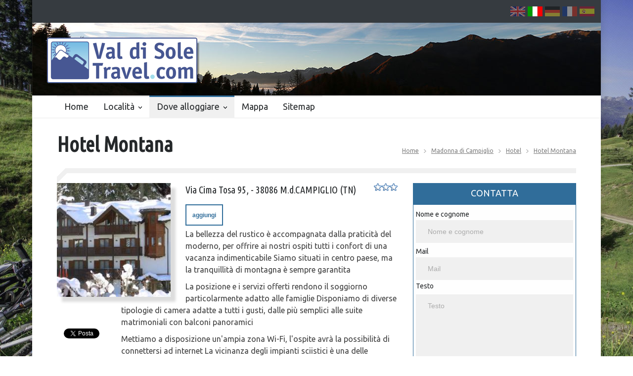

--- FILE ---
content_type: text/html; charset=UTF-8
request_url: https://www.valdisoletravel.com/it/struttura/madonna-di-campiglio/hotel/hotel-montana
body_size: 12109
content:
<!DOCTYPE html>

<html lang='it'>
    <head>
        <title>Hotel Montana  - ValDiSoleTravel.com</title>
<meta name='keywords' content="" /><meta name='description' content="Hotel Montana &egrave; una struttura ricettiva, situata in Via Cima Tosa 95, - 38086 M.d.CAMPIGLIO (TN) contatta subito e chiedi la disponibilit&agrave; con ValdiSoleTravel.com, il miglior portale per la ricerca di strutture ricettive in Val di Sole, Madonna di Campiglio, Passo del Tonale, Folgarida, Marilleva, Peio, Daolasa e Rabbi" />    <script async src="https://www.googletagmanager.com/gtag/js?id=G-SH4EVSMESJ"></script>
    <script>
        window.dataLayer = window.dataLayer || [];
        function gtag(){dataLayer.push(arguments);}
        gtag('js', new Date());
        gtag('config', 'G-SH4EVSMESJ');
    </script>
    <meta charset="UTF-8" />
<meta name="viewport" content="width=device-width, initial-scale=1, maximum-scale=1.2" />
<meta name="format-detection" content="telephone=no" />

<!--style-->
<link href='https://fonts.googleapis.com/css?family=Ubuntu' rel='stylesheet' type='text/css'>
<link href='https://fonts.googleapis.com/css?family=Ubuntu+Condensed' rel='stylesheet' type='text/css'>
<link rel="stylesheet" type="text/css" href="https://www.valdisoletravel.com/_template/style/reset.css">
<link rel="stylesheet" type="text/css" href="https://www.valdisoletravel.com/_template/style/superfish.css">
<link rel="stylesheet" type="text/css" href="https://www.valdisoletravel.com/_template/style/prettyPhoto.css">
<link rel="stylesheet" type="text/css" href="https://www.valdisoletravel.com/_template/style/jquery.qtip.css">
<link rel="stylesheet" type="text/css" href="https://www.valdisoletravel.com/_template/style/style.css">
<link rel="stylesheet" type="text/css" href="https://www.valdisoletravel.com/_template/style/menu_styles.css">
<link rel="stylesheet" type="text/css" href="https://www.valdisoletravel.com/_template/style/animations.css">
<link rel="stylesheet" type="text/css" href="https://www.valdisoletravel.com/_template/style/responsive.css">
<link rel="stylesheet" type="text/css" href="https://www.valdisoletravel.com/_template/style/odometer-theme-default.css">
<!--<link rel="stylesheet" type="text/css" href="https://www.valdisoletravel.com/_template/style/dark_skin.css">-->
<!--<link rel="stylesheet" type="text/css" href="https://www.valdisoletravel.com/_template/style/high_contrast_skin.css">-->

<link rel='stylesheet' type='text/css' href="https://www.valdisoletravel.com/_cookie/cookie.css"/>

<link rel="shortcut icon" href="https://www.valdisoletravel.com/_template/images/favicon.ico">

<script async src="https://pagead2.googlesyndication.com/pagead/js/adsbygoogle.js"></script>
<script>
     (adsbygoogle = window.adsbygoogle || []).push({
          google_ad_client: "ca-pub-7167235887158529",
          enable_page_level_ads: true
     });
</script>
<link rel='alternate' hreflang='en' href="https://www.valdisoletravel.com/en/accommodation/madonna-di-campiglio/hotel/hotel-montana" /><link rel='alternate' hreflang='it' href="https://www.valdisoletravel.com/it/struttura/madonna-di-campiglio/hotel/hotel-montana" /><link rel='alternate' hreflang='de' href="https://www.valdisoletravel.com/de/unterkunft/madonna-di-campiglio/hotel/hotel-montana" /><link rel='alternate' hreflang='fr' href="https://www.valdisoletravel.com/fr/logement/madonna-di-campiglio/hotel/hotel-montana" /><link rel='alternate' hreflang='es' href="https://www.valdisoletravel.com/es/alojamiento/madonna-di-campiglio/hotel/hotel-montana" /><script src="https://apis.google.com/js/platform.js" async defer >
  lang: 'it'
</script>    </head>
    <body class='image_1 overlay'>
        <div id="fb-root"></div>
        <script>
            (function(d, s, id) {
                var js, fjs = d.getElementsByTagName(s)[0];
                if (d.getElementById(id)) return;
                js = d.createElement(s); js.id = id;
                js.src = "//connect.facebook.net/it_IT/all.js#xfbml=1&version=v2.0";
                fjs.parentNode.insertBefore(js, fjs);
            }(document, 'script', 'facebook-jssdk'));
        </script>
        
        <div class="site_container boxed">
    <!-- Google Tag Manager (noscript) -->
    <noscript>
        <iframe src="https://www.googletagmanager.com/ns.html?id=G-SH4EVSMESJ" height="0" width="0" style="display:none;visibility:hidden"></iframe>
    </noscript>
    <!-- End Google Tag Manager (noscript) -->
    <div class="header_top_bar_container clearfix">
    <div class="header_top_bar">
        <div style="float:right;margin:13px; ">
<a href='https://www.valdisoletravel.com/en/accommodation/madonna-di-campiglio/hotel/hotel-montana'><img src='https://www.valdisoletravel.com/_template/images/lang/en.png' alt="english" title="english" class='bandieraImg ' /></a><a href='https://www.valdisoletravel.com/it/struttura/madonna-di-campiglio/hotel/hotel-montana'><img src='https://www.valdisoletravel.com/_template/images/lang/it.png' alt="italiano" title="italiano" class='bandieraImg activeLang' /></a><a href='https://www.valdisoletravel.com/de/unterkunft/madonna-di-campiglio/hotel/hotel-montana'><img src='https://www.valdisoletravel.com/_template/images/lang/de.png' alt="deutsch" title="deutsch" class='bandieraImg ' /></a><a href='https://www.valdisoletravel.com/fr/logement/madonna-di-campiglio/hotel/hotel-montana'><img src='https://www.valdisoletravel.com/_template/images/lang/fr.png' alt="fran&ccedil;ais" title="fran&ccedil;ais" class='bandieraImg ' /></a><a href='https://www.valdisoletravel.com/es/alojamiento/madonna-di-campiglio/hotel/hotel-montana'><img src='https://www.valdisoletravel.com/_template/images/lang/es.png' alt="spain" title="spain" class='bandieraImg ' /></a>        </div>
        
    </div>
</div>

<div class='header_container4'><div class='logo' style='padding-top:30px;padding-left:30px;'><img src="https://www.valdisoletravel.com/_template/images/logo/logo.png" alt='ValdiSoleTravel.com' /></div></div><div class="menu_container clearfix">
    <nav>
        <ul class="sf-menu"> 
<li class=''><a href="https://www.valdisoletravel.com/it/" title="Home">Home</a></li><li class='submenu mega_menu_parent '><a href='javascript:;' title=" Localit&agrave;"> Localit&agrave;</a><ul><li class='submenu '><a href='https://www.valdisoletravel.com/it/localita/madonna-di-campiglio' title="Madonna di Campiglio">Madonna di Campiglio</a><ul class='mega_menu blog'><li class='post'><a href='https://www.valdisoletravel.com/it/cerca/madonna-di-campiglio' title="Madonna di Campiglio"><span class='icon' style='width:auto;padding-left:5px; padding-right:5px;'><span>Madonna di Campiglio</span></span><img src='https://www.valdisoletravel.com/_template/images/_paese/3_330x242.jpg' alt='img'></a></li><li class='post'><a href='https://www.valdisoletravel.com/it/cerca/pinzolo' title="Pinzolo "><span class='icon' style='width:auto;padding-left:5px; padding-right:5px;'><span>Pinzolo </span></span><img src='https://www.valdisoletravel.com/_template/images/_paese/24_330x242.jpg' alt='img'></a></li></ul></li><li class='submenu '><a href='https://www.valdisoletravel.com/it/localita/passo-del-tonale' title="Passo del Tonale">Passo del Tonale</a><ul class='mega_menu blog'><li class='post'><a href='https://www.valdisoletravel.com/it/cerca/vermiglio' title="Vermiglio"><span class='icon' style='width:auto;padding-left:5px; padding-right:5px;'><span>Vermiglio</span></span><img src='https://www.valdisoletravel.com/_template/images/_paese/21_330x242.jpg' alt='img'></a></li><li class='post'><a href='https://www.valdisoletravel.com/it/cerca/passo-tonale' title="Passo Tonale"><span class='icon' style='width:auto;padding-left:5px; padding-right:5px;'><span>Passo Tonale</span></span><img src='https://www.valdisoletravel.com/_template/images/_paese/22_330x242.jpg' alt='img'></a></li></ul></li><li class='submenu '><a href='https://www.valdisoletravel.com/it/localita/folgarida' title="Folgarida">Folgarida</a><ul class='mega_menu blog'><li class='post'><a href='https://www.valdisoletravel.com/it/cerca/dimaro' title="Dimaro"><span class='icon' style='width:auto;padding-left:5px; padding-right:5px;'><span>Dimaro</span></span><img src='https://www.valdisoletravel.com/_template/images/_paese/4_330x242.jpg' alt='img'></a></li><li class='post'><a href='https://www.valdisoletravel.com/it/cerca/monclassico' title="Monclassico"><span class='icon' style='width:auto;padding-left:5px; padding-right:5px;'><span>Monclassico</span></span><img src='https://www.valdisoletravel.com/_template/images/_paese/11_330x242.jpg' alt='img'></a></li><li class='post'><a href='https://www.valdisoletravel.com/it/cerca/folgarida' title="Folgarida"><span class='icon' style='width:auto;padding-left:5px; padding-right:5px;'><span>Folgarida</span></span><img src='https://www.valdisoletravel.com/_template/images/_paese/17_330x242.jpg' alt='img'></a></li></ul></li><li class='submenu '><a href='https://www.valdisoletravel.com/it/localita/marilleva' title="Marilleva">Marilleva</a><ul class='mega_menu blog'><li class='post'><a href='https://www.valdisoletravel.com/it/cerca/mezzana' title="Mezzana"><span class='icon' style='width:auto;padding-left:5px; padding-right:5px;'><span>Mezzana</span></span><img src='https://www.valdisoletravel.com/_template/images/_paese/1_330x242.jpg' alt='img'></a></li><li class='post'><a href='https://www.valdisoletravel.com/it/cerca/marilleva' title="Marilleva"><span class='icon' style='width:auto;padding-left:5px; padding-right:5px;'><span>Marilleva</span></span><img src='https://www.valdisoletravel.com/_template/images/_paese/2_330x242.jpg' alt='img'></a></li><li class='post'><a href='https://www.valdisoletravel.com/it/cerca/pellizzano' title="Pellizzano"><span class='icon' style='width:auto;padding-left:5px; padding-right:5px;'><span>Pellizzano</span></span><img src='https://www.valdisoletravel.com/_template/images/_paese/18_330x242.jpg' alt='img'></a></li><li class='post'><a href='https://www.valdisoletravel.com/it/cerca/ossana' title="Ossana"><span class='icon' style='width:auto;padding-left:5px; padding-right:5px;'><span>Ossana</span></span><img src='https://www.valdisoletravel.com/_template/images/_paese/20_330x242.jpg' alt='img'></a></li></ul></li><li class='submenu '><a href='https://www.valdisoletravel.com/it/localita/val-di-peio' title="Val di Peio">Val di Peio</a><ul class='mega_menu blog'><li class='post'><a href='https://www.valdisoletravel.com/it/cerca/cogolo' title="Cogolo"><span class='icon' style='width:auto;padding-left:5px; padding-right:5px;'><span>Cogolo</span></span><img src='https://www.valdisoletravel.com/_template/images/_paese/5_330x242.jpg' alt='img'></a></li><li class='post'><a href='https://www.valdisoletravel.com/it/cerca/peio-fonti' title="Peio Fonti"><span class='icon' style='width:auto;padding-left:5px; padding-right:5px;'><span>Peio Fonti</span></span><img src='https://www.valdisoletravel.com/_template/images/_paese/12_330x242.jpg' alt='img'></a></li><li class='post'><a href='https://www.valdisoletravel.com/it/cerca/celledizzo' title="Celledizzo"><span class='icon' style='width:auto;padding-left:5px; padding-right:5px;'><span>Celledizzo</span></span><img src='https://www.valdisoletravel.com/_template/images/_paese/13_330x242.jpg' alt='img'></a></li><li class='post'><a href='https://www.valdisoletravel.com/it/cerca/Cellentino' title="Cellentino"><span class='icon' style='width:auto;padding-left:5px; padding-right:5px;'><span>Cellentino</span></span><img src='https://www.valdisoletravel.com/_template/images/_paese/28_330x242.jpg' alt='img'></a></li><li class='post'><a href='https://www.valdisoletravel.com/it/cerca/Comasine' title="Comasine"><span class='icon' style='width:auto;padding-left:5px; padding-right:5px;'><span>Comasine</span></span><img src='https://www.valdisoletravel.com/_template/images/_paese/29_330x242.jpg' alt='img'></a></li><li class='post'><a href='https://www.valdisoletravel.com/it/cerca/peio_terme' title="Peio Terme"><span class='icon' style='width:auto;padding-left:5px; padding-right:5px;'><span>Peio Terme</span></span><img src='https://www.valdisoletravel.com/_template/images/_paese/27_330x242.jpg' alt='img'></a></li></ul></li><li class='submenu '><a href='https://www.valdisoletravel.com/it/localita/val-di-rabbi' title="Val di Rabbi">Val di Rabbi</a><ul class='mega_menu blog'><li class='post'><a href='https://www.valdisoletravel.com/it/cerca/fonti-di-rabbi' title="Fonti di Rabbi"><span class='icon' style='width:auto;padding-left:5px; padding-right:5px;'><span>Fonti di Rabbi</span></span><img src='https://www.valdisoletravel.com/_template/images/_paese/10_330x242.jpg' alt='img'></a></li><li class='post'><a href='https://www.valdisoletravel.com/it/cerca/san-bernardo' title="San Bernardo"><span class='icon' style='width:auto;padding-left:5px; padding-right:5px;'><span>San Bernardo</span></span><img src='https://www.valdisoletravel.com/_template/images/_paese/14_330x242.jpg' alt='img'></a></li><li class='post'><a href='https://www.valdisoletravel.com/it/cerca/piazzola' title="Piazzola"><span class='icon' style='width:auto;padding-left:5px; padding-right:5px;'><span>Piazzola</span></span><img src='https://www.valdisoletravel.com/_template/images/_paese/15_330x242.jpg' alt='img'></a></li><li class='post'><a href='https://www.valdisoletravel.com/it/cerca/pracorno' title="Pracorno"><span class='icon' style='width:auto;padding-left:5px; padding-right:5px;'><span>Pracorno</span></span><img src='https://www.valdisoletravel.com/_template/images/_paese/23_330x242.jpg' alt='img'></a></li></ul></li><li class='submenu '><a href='https://www.valdisoletravel.com/it/localita/daolasa' title="Daolasa">Daolasa</a><ul class='mega_menu blog'><li class='post'><a href='https://www.valdisoletravel.com/it/cerca/commezzadura' title="Commezzadura"><span class='icon' style='width:auto;padding-left:5px; padding-right:5px;'><span>Commezzadura</span></span><img src='https://www.valdisoletravel.com/_template/images/_paese/19_330x242.jpg' alt='img'></a></li></ul></li><li class='submenu '><a href='https://www.valdisoletravel.com/it/localita/male' title="Mal&egrave;">Mal&egrave;</a><ul class='mega_menu blog'><li class='post'><a href='https://www.valdisoletravel.com/it/cerca/caldes' title="Caldes"><span class='icon' style='width:auto;padding-left:5px; padding-right:5px;'><span>Caldes</span></span><img src='https://www.valdisoletravel.com/_template/images/_paese/6_330x242.jpg' alt='img'></a></li><li class='post'><a href='https://www.valdisoletravel.com/it/cerca/croviana' title="Croviana"><span class='icon' style='width:auto;padding-left:5px; padding-right:5px;'><span>Croviana</span></span><img src='https://www.valdisoletravel.com/_template/images/_paese/8_330x242.jpg' alt='img'></a></li><li class='post'><a href='https://www.valdisoletravel.com/it/cerca/male' title="Mal&egrave;"><span class='icon' style='width:auto;padding-left:5px; padding-right:5px;'><span>Mal&egrave;</span></span><img src='https://www.valdisoletravel.com/_template/images/_paese/9_330x242.jpg' alt='img'></a></li><li class='post'><a href='https://www.valdisoletravel.com/it/cerca/terzolas' title="Terzolas"><span class='icon' style='width:auto;padding-left:5px; padding-right:5px;'><span>Terzolas</span></span><img src='https://www.valdisoletravel.com/_template/images/_paese/16_330x242.jpg' alt='img'></a></li><li class='post'><a href='https://www.valdisoletravel.com/it/cerca/cavizzana' title="Cavizzana"><span class='icon' style='width:auto;padding-left:5px; padding-right:5px;'><span>Cavizzana</span></span><img src='https://www.valdisoletravel.com/_template/images/_paese/25_330x242.jpg' alt='img'></a></li><li class='post'><a href='https://www.valdisoletravel.com/it/cerca/magras' title="Magras"><span class='icon' style='width:auto;padding-left:5px; padding-right:5px;'><span>Magras</span></span><img src='https://www.valdisoletravel.com/_template/images/_paese/26_330x242.jpg' alt='img'></a></li></ul></li></ul></li><li class='submenu selected'><a href='https://www.valdisoletravel.com/it/cerca/' title=" Dove alloggiare"> Dove alloggiare</a><ul><li class=''><a href='https://www.valdisoletravel.com/it/cerca/hotel/' title="Hotel">Hotel<span style='float:right;padding:2px;background-color:#306D9A;font-size:12px;color:#fff;'>175</span></a></li><li class=''><a href='https://www.valdisoletravel.com/it/cerca/hotel-garni/' title="Hotel-garn&igrave;">Hotel-garn&igrave;<span style='float:right;padding:2px;background-color:#306D9A;font-size:12px;color:#fff;'>12</span></a></li><li class=''><a href='https://www.valdisoletravel.com/it/cerca/appartamenti/' title="Appartamenti">Appartamenti<span style='float:right;padding:2px;background-color:#306D9A;font-size:12px;color:#fff;'>110</span></a></li><li class=''><a href='https://www.valdisoletravel.com/it/cerca/affittacamere/' title="Affittacamere">Affittacamere<span style='float:right;padding:2px;background-color:#306D9A;font-size:12px;color:#fff;'>12</span></a></li><li class=''><a href='https://www.valdisoletravel.com/it/cerca/agriturismo/' title="Agriturismo">Agriturismo<span style='float:right;padding:2px;background-color:#306D9A;font-size:12px;color:#fff;'>15</span></a></li><li class=''><a href='https://www.valdisoletravel.com/it/cerca/bed-and-breakfast/' title="Bed and breakfast">Bed and breakfast<span style='float:right;padding:2px;background-color:#306D9A;font-size:12px;color:#fff;'>24</span></a></li><li class=''><a href='https://www.valdisoletravel.com/it/cerca/camping/' title="Camping">Camping<span style='float:right;padding:2px;background-color:#306D9A;font-size:12px;color:#fff;'>4</span></a></li><li class=''><a href='https://www.valdisoletravel.com/it/cerca/rifugio/' title="Rifugio">Rifugio<span style='float:right;padding:2px;background-color:#306D9A;font-size:12px;color:#fff;'>11</span></a></li></ul></li><li class=''><a href="https://www.valdisoletravel.com/it/mappa/" title=" Mappa"> Mappa</a></li><li class=''><a href="https://www.valdisoletravel.com/it/sitemap/" title="Sitemap">Sitemap</a></li>        </ul>
    </nav>
				
    <div class="mobile_menu_container">
        <a href="#" class="mobile-menu-switch">
            <span class="line"></span>
            <span class="line"></span>
            <span class="line"></span>
        </a>
        <div class="mobile-menu-divider"></div>
        <nav>
            <ul class="mobile-menu">
<li><a href='https://www.valdisoletravel.com/it/' title="Home">Home</a></li><li class='submenu'><a href='javascript:;' title=" Localit&agrave;"> Localit&agrave;</a><ul><li class='submenu'><a href='https://www.valdisoletravel.com/it/localita/madonna-di-campiglio' title="Madonna di Campiglio">Madonna di Campiglio</a></li><li class='submenu'><a href='https://www.valdisoletravel.com/it/localita/passo-del-tonale' title="Passo del Tonale">Passo del Tonale</a></li><li class='submenu'><a href='https://www.valdisoletravel.com/it/localita/folgarida' title="Folgarida">Folgarida</a></li><li class='submenu'><a href='https://www.valdisoletravel.com/it/localita/marilleva' title="Marilleva">Marilleva</a></li><li class='submenu'><a href='https://www.valdisoletravel.com/it/localita/val-di-peio' title="Val di Peio">Val di Peio</a></li><li class='submenu'><a href='https://www.valdisoletravel.com/it/localita/val-di-rabbi' title="Val di Rabbi">Val di Rabbi</a></li><li class='submenu'><a href='https://www.valdisoletravel.com/it/localita/daolasa' title="Daolasa">Daolasa</a></li><li class='submenu'><a href='https://www.valdisoletravel.com/it/localita/male' title="Mal&egrave;">Mal&egrave;</a></li></ul></li><li class='submenu'><a href='https://www.valdisoletravel.com/it/cerca' title=" Dove alloggiare"> Dove alloggiare</a><ul><li class='submenu'><a href='https://www.valdisoletravel.com/it/cerca/hotel/' title="Hotel">Hotel<span style='float:right;padding:2px;background-color:#306D9A;font-size:12px;color:#fff'>175</span></a></li><li class='submenu'><a href='https://www.valdisoletravel.com/it/cerca/hotel-garni/' title="Hotel-garn&igrave;">Hotel-garn&igrave;<span style='float:right;padding:2px;background-color:#306D9A;font-size:12px;color:#fff'>12</span></a></li><li class='submenu'><a href='https://www.valdisoletravel.com/it/cerca/appartamenti/' title="Appartamenti">Appartamenti<span style='float:right;padding:2px;background-color:#306D9A;font-size:12px;color:#fff'>110</span></a></li><li class='submenu'><a href='https://www.valdisoletravel.com/it/cerca/affittacamere/' title="Affittacamere">Affittacamere<span style='float:right;padding:2px;background-color:#306D9A;font-size:12px;color:#fff'>12</span></a></li><li class='submenu'><a href='https://www.valdisoletravel.com/it/cerca/agriturismo/' title="Agriturismo">Agriturismo<span style='float:right;padding:2px;background-color:#306D9A;font-size:12px;color:#fff'>15</span></a></li><li class='submenu'><a href='https://www.valdisoletravel.com/it/cerca/bed-and-breakfast/' title="Bed and breakfast">Bed and breakfast<span style='float:right;padding:2px;background-color:#306D9A;font-size:12px;color:#fff'>24</span></a></li><li class='submenu'><a href='https://www.valdisoletravel.com/it/cerca/camping/' title="Camping">Camping<span style='float:right;padding:2px;background-color:#306D9A;font-size:12px;color:#fff'>4</span></a></li><li class='submenu'><a href='https://www.valdisoletravel.com/it/cerca/rifugio/' title="Rifugio">Rifugio<span style='float:right;padding:2px;background-color:#306D9A;font-size:12px;color:#fff'>11</span></a></li></ul></li><li><a href='https://www.valdisoletravel.com/it/mappa/' title=" Mappa"> Mappa</a></li><li><a href='https://www.valdisoletravel.com/it/sitemap/' title="Sitemap">Sitemap</a></li>				
            </ul>
        </nav>
    </div>
</div>	            		
            <div class="page">
                <div class="page_layout page_margin_top clearfix ">
                    <div class="page_header clearfix page_margin_top">
                        <div itemscope itemtype="http://schema.org/LocalBusiness" itemref="_image2 _address3" class="page_header_left">
                            <h1 itemprop="name" class="page_title">Hotel Montana</h1>
                        </div>
<div class='page_header_right'><ul class='bread_crumb'><li><a title="Home" href='https://www.valdisoletravel.com/it/'>Home</a></li><li class='separator icon_small_arrow right_gray'>&nbsp;</li><li><a title="<span id='_addressLocality5' itemprop='addressLocality'>Madonna di Campiglio</span>" href='https://www.valdisoletravel.com/it/localita/madonna-di-campiglio'><span id='_addressLocality5' itemprop='addressLocality'>Madonna di Campiglio</span></a></li><li class='separator icon_small_arrow right_gray'>&nbsp;</li><li><a title="Hotel" href='https://www.valdisoletravel.com/it/cerca/hotel/'>Hotel</a></li><li class='separator icon_small_arrow right_gray'>&nbsp;</li><li><a title="Hotel Montana" href='https://www.valdisoletravel.com/it/struttura/madonna-di-campiglio/hotel/hotel-montana'>Hotel Montana</a></li></ul></div>                    </div>
                    <div class="divider_block clearfix">
                        <hr class="divider first">
                        <hr class="divider subheader_arrow">
                        <hr class="divider last">
                    </div>
                    <div class="row">
                        
                        <div class="column column_2_3">
                            <div class="row">
                                <div class="post single small_image">
                                    
                                    <div class="post_content clearfix">
                                        <div class="content_box">
                                            <div class="post_image_box" style="width: 230px">
<a href="https://www.valdisoletravel.com/_files/struttura_files/149/AOj3RX_650x520.jpg" class='post_image prettyPhoto' title="Hotel Montana" ><img id='_image2' itemprop='image' src='https://www.valdisoletravel.com/_files/struttura_files/149/AOj3RX_200x200.jpg' alt="Hotel Montana" style='box-shadow: 10px 10px 5px #DDD;margin-bottom:5px;' ></a>                                            </div>
                                            <div class="text">                                        
                                                <ul>
<li style='float:right'><img src='https://www.valdisoletravel.com/_template/images/stars/star_1/2_3-star.png' alt="3  stelle" title="3  stelle" ></li>                                                    <li>
                                                        <h3 class="excerpt">
                                                            <span id="_address3" itemprop="address" itemscope itemtype="http://schema.org/PostalAddress" itemref="_addressLocality5">
                                                                <span itemprop="streetAddress">
                                                                    Via Cima Tosa 95, - 38086 M.d.CAMPIGLIO (TN)                                                                </span>
                                                            </span>
                                                        </h3>
                                                    </li>
                                                </ul>
<button id='btnRemove_149' style='display:none;' class='more highlight active margin_top_15' onclick='setDataMailStruttura("149","remove")' > rimuovi</button><button id='btnAdd_149' style='' class='more highlight margin_top_15' onclick='setDataMailStruttura("149","add")' > aggiungi</button><p style='padding: 5px 0px;margin-top:0px;'> La bellezza del rustico &egrave; accompagnata dalla praticit&agrave; del moderno, per offrire ai nostri ospiti tutti i confort di una vacanza indimenticabile Siamo situati in centro paese, ma la tranquillit&agrave; di montagna &egrave; sempre garantita</p><p style='padding: 5px 0px;margin-top:0px;'> La posizione e i servizi offerti rendono il soggiorno particolarmente adatto alle famiglie Disponiamo di diverse tipologie di camera adatte a tutti i gusti, dalle pi&ugrave; semplici alle suite matrimoniali con balconi panoramici</p><p style='padding: 5px 0px;margin-top:0px;'> Mettiamo a disposizione un'ampia zona Wi-Fi, l'ospite avr&agrave; la possibilit&agrave; di connettersi ad internet La vicinanza degli impianti sciistici &egrave; una delle particolarit&agrave; pi&ugrave; apprezzate dai nostri ospiti</p><p style='padding: 5px 0px;margin-top:0px;'>La localit&agrave; di Campiglio &egrave; ricca di attrattive ed eventi sportivi durante tutta la stagione: gare FIS di sci alpino, campionati di sci nordico, skialp del circuito di Coppa delle Dolomiti, Winter Marathon e Wrooom, l'appuntamento annuale della scuderia Ferrari e del marchio Ducati sulle nevi di Campiglio</p><p style='padding: 5px 0px;margin-top:0px;'></p></div><div class='text' style='color:#000;'><table class='tbServizi' style='word-wrap: break-word;'><tr><td><img src='https://www.valdisoletravel.com/_template/images/servizi/3.png' alt=" Servizi" title=" Servizi" /></td><td><div class='serviziList'><ul><li> servizio skibus</li><li> busnavetta aeroporto</li><li> babysitter</li><li> servizio portineria</li><li> cambio valuta</li><li> fax/fotocopiatrice</li><li> suite nuziale</li><li> servizio lavanderia</li><li> pranzo al sacco</li><li> servizio in camera</li><li> vendita skipass</li></ul><ul><li> parcheggio esterno</li><li> frigobar</li><li> cucina vegetariana</li><li> tv in camera</li><li> garage</li><li> internet WiFi</li><li> reception 24 ore su 24</li><li>aria condizionata</li><li> bar</li><li> ascensore</li><li> check-in e check-out rapidi</li><li> giardino</li><li> riscaldamento</li><li> ricovero bagagli</li><li> camere per non fumatori</li><li> struttura per diversamente abili</li><li> deposito sci</li></ul></div></td></tr><tr><td><img src='https://www.valdisoletravel.com/_template/images/servizi/4.png' alt=" servizi legati al benessere" title=" servizi legati al benessere" /></td><td><div class='serviziList'><ul><li> centro fitness</li><li> sauna</li><li> bagnoturco</li><li> solarium</li><li> vasca idromassaggi</li><li> centro massaggi</li><li> Centro wellness</li><li> parrucchiere/salone di bellezza</li></ul></div></td></tr><tr><td><img src='https://www.valdisoletravel.com/_template/images/servizi/2.png' alt=" trattamenti" title=" trattamenti" /></td><td><div class='serviziList'><ul><li> Pensione completa</li><li> Prima colazione</li><li> Mezza pensione</li></ul></div></td></tr><tr><td><img src='https://www.valdisoletravel.com/_template/images/servizi/6.png' alt=" pagamenti accettati" title=" pagamenti accettati" /></td><td><div class='serviziList'><ul><li> contanti</li><li> assegno</li><li> Maestro</li><li> Euro/Mastercard</li><li> American Express</li><li> Visa</li><li> CartaSi</li></ul></div></td></tr><tr><td><img src='https://www.valdisoletravel.com/_template/images/servizi/1.png' alt=" lingue parlate" title=" lingue parlate" /></td><td><div class='serviziList'><ul><li> tedesco</li><li> inglese</li></ul></div></td></tr><tr><td><img src='https://www.valdisoletravel.com/_template/images/servizi/5.png' alt="generic_error" title="generic_error" /></td><td><div class='serviziList' ><ul><li> escursioni in bicicletta</li><li> pesca</li><li> campo da golf</li><li> escursionismo</li><li> scuola di sci</li><li> sci alpino</li><li> sci nordico</li><li> biblioteca</li><li> noleggio bici</li></ul></div></td></tr></table>                                            </div>
                                            <div class="author_box animated_element">
<div class='fb-like' data-href="https://www.valdisoletravel.com/it/struttura/madonna-di-campiglio/hotel/hotel-montana" data-layout='box_count' data-action='like' data-show-faces='false' data-share='false'></div><div class='margin_top_15'></div><div class='g-plusone' data-size='tall'></div><div class='margin_top_15'></div><a href="https://twitter.com/share" class='twitter-share-button' data-url="https://www.valdisoletravel.com/it/struttura/madonna-di-campiglio/hotel/hotel-montana" data-lang='it'  data-count='vertical' >Tweet</a><script>!function(d,s,id){var js,fjs=d.getElementsByTagName(s)[0],p=/^http:/.test(d.location)?'http':'https';if(!d.getElementById(id)){js=d.createElement(s);js.id=id;js.src=p+'://platform.twitter.com/widgets.js';fjs.parentNode.insertBefore(js,fjs);}}(document, 'script', 'twitter-wjs');</script>                                                
                                            </div>
                                        </div>
                                    </div>
                                </div>
                                
                            </div>
     
                            <div class="row page_margin_top_section">
                                <div class="box_header margin_top_15" style="font-weight: bold;color: #000;padding-bottom: 8px;">Hotel Montana: Galleria Fotografica</div>
                                <div id="most-recent">
                                    <div class="horizontal_carousel_container">
                                        <ul class="blog horizontal_carousel page_margin_top autoplay-0 scroll-1 navigation-1 easing-easeInOutQuint duration-750">
<li class='post'><a href="https://www.valdisoletravel.com/_files/struttura_files/149/Qw9OyO_650x520.jpg"  rel='prettyPhoto[pp_gal]' ><img src='https://www.valdisoletravel.com/_files/struttura_files/149/Qw9OyO_200x200.jpg' alt="Hotel Montana - (1)" /></a></li><li class='post'><a href="https://www.valdisoletravel.com/_files/struttura_files/149/ugWlak_650x520.jpg"  rel='prettyPhoto[pp_gal]' ><img src='https://www.valdisoletravel.com/_files/struttura_files/149/ugWlak_200x200.jpg' alt="Hotel Montana - (2)" /></a></li><li class='post'><a href="https://www.valdisoletravel.com/_files/struttura_files/149/1RTR4q_650x520.jpg"  rel='prettyPhoto[pp_gal]' ><img src='https://www.valdisoletravel.com/_files/struttura_files/149/1RTR4q_200x200.jpg' alt="Hotel Montana - (3)" /></a></li><li class='post'><a href="https://www.valdisoletravel.com/_files/struttura_files/149/9KFS2y_650x520.jpg"  rel='prettyPhoto[pp_gal]' ><img src='https://www.valdisoletravel.com/_files/struttura_files/149/9KFS2y_200x200.jpg' alt="Hotel Montana - (4)" /></a></li><li class='post'><a href="https://www.valdisoletravel.com/_files/struttura_files/149/rcewtx_650x520.jpg"  rel='prettyPhoto[pp_gal]' ><img src='https://www.valdisoletravel.com/_files/struttura_files/149/rcewtx_200x200.jpg' alt="Hotel Montana - (5)" /></a></li><li class='post'><a href="https://www.valdisoletravel.com/_files/struttura_files/149/e1molm_650x520.jpg"  rel='prettyPhoto[pp_gal]' ><img src='https://www.valdisoletravel.com/_files/struttura_files/149/e1molm_200x200.jpg' alt="Hotel Montana - (6)" /></a></li><li class='post'><a href="https://www.valdisoletravel.com/_files/struttura_files/149/GaQtIZ_650x520.jpg"  rel='prettyPhoto[pp_gal]' ><img src='https://www.valdisoletravel.com/_files/struttura_files/149/GaQtIZ_200x200.jpg' alt="Hotel Montana - (7)" /></a></li><li class='post'><a href="https://www.valdisoletravel.com/_files/struttura_files/149/AOj3RX_650x520.jpg"  rel='prettyPhoto[pp_gal]' ><img src='https://www.valdisoletravel.com/_files/struttura_files/149/AOj3RX_200x200.jpg' alt="Hotel Montana - (8)" /></a></li><li class='post'><a href="https://www.valdisoletravel.com/_files/struttura_files/149/5ZzGrk_650x520.jpg"  rel='prettyPhoto[pp_gal]' ><img src='https://www.valdisoletravel.com/_files/struttura_files/149/5ZzGrk_200x200.jpg' alt="Hotel Montana - (9)" /></a></li><li class='post'><a href="https://www.valdisoletravel.com/_files/struttura_files/149/M9A6Rw_650x520.jpg"  rel='prettyPhoto[pp_gal]' ><img src='https://www.valdisoletravel.com/_files/struttura_files/149/M9A6Rw_200x200.jpg' alt="Hotel Montana - (10)" /></a></li><li class='post'><a href="https://www.valdisoletravel.com/_files/struttura_files/149/pusBAg_650x520.jpg"  rel='prettyPhoto[pp_gal]' ><img src='https://www.valdisoletravel.com/_files/struttura_files/149/pusBAg_200x200.jpg' alt="Hotel Montana - (11)" /></a></li><li class='post'><a href="https://www.valdisoletravel.com/_files/struttura_files/149/hlAN2V_650x520.jpg"  rel='prettyPhoto[pp_gal]' ><img src='https://www.valdisoletravel.com/_files/struttura_files/149/hlAN2V_200x200.jpg' alt="Hotel Montana - (12)" /></a></li><li class='post'><a href="https://www.valdisoletravel.com/_files/struttura_files/149/t6HnFY_650x520.jpg"  rel='prettyPhoto[pp_gal]' ><img src='https://www.valdisoletravel.com/_files/struttura_files/149/t6HnFY_200x200.jpg' alt="Hotel Montana - (13)" /></a></li><li class='post'><a href="https://www.valdisoletravel.com/_files/struttura_files/149/J1lcpX_650x520.jpg"  rel='prettyPhoto[pp_gal]' ><img src='https://www.valdisoletravel.com/_files/struttura_files/149/J1lcpX_200x200.jpg' alt="Hotel Montana - (14)" /></a></li><li class='post'><a href="https://www.valdisoletravel.com/_files/struttura_files/149/SdfVqv_650x520.jpg"  rel='prettyPhoto[pp_gal]' ><img src='https://www.valdisoletravel.com/_files/struttura_files/149/SdfVqv_200x200.jpg' alt="Hotel Montana - (15)" /></a></li><li class='post'><a href="https://www.valdisoletravel.com/_files/struttura_files/149/MbTsTI_650x520.jpg"  rel='prettyPhoto[pp_gal]' ><img src='https://www.valdisoletravel.com/_files/struttura_files/149/MbTsTI_200x200.jpg' alt="Hotel Montana - (16)" /></a></li><li class='post'><a href="https://www.valdisoletravel.com/_files/struttura_files/149/XS1RYL_650x520.jpg"  rel='prettyPhoto[pp_gal]' ><img src='https://www.valdisoletravel.com/_files/struttura_files/149/XS1RYL_200x200.jpg' alt="Hotel Montana - (17)" /></a></li><li class='post'><a href="https://www.valdisoletravel.com/_files/struttura_files/149/zVbrQB_650x520.jpg"  rel='prettyPhoto[pp_gal]' ><img src='https://www.valdisoletravel.com/_files/struttura_files/149/zVbrQB_200x200.jpg' alt="Hotel Montana - (18)" /></a></li><li class='post'><a href="https://www.valdisoletravel.com/_files/struttura_files/149/sHeHg3_650x520.jpg"  rel='prettyPhoto[pp_gal]' ><img src='https://www.valdisoletravel.com/_files/struttura_files/149/sHeHg3_200x200.jpg' alt="Hotel Montana - (19)" /></a></li>                                        </ul>
                                    </div>
                                </div>
                            </div>
                        </div>
                        
                        <div class="column column_1_3" style="color: #000">
                            <div class="tabs no_scroll clearfix">
                                <ul class="tabs_navigation clearfix">
                                    <li>
                                        <a href="#contattaStruttura" > CONTATTA</a>
                                        <span></span>
                                    </li>
                                    
                                </ul>
                                <div id="contattaStruttura" style="border: 1px solid #306D9A;padding: 5px;margin-top: -14px;background-color: #fefefe">
                                    <form class="contact_form margin_top_20" id="contact_form" method="post" action="contact_form/contact_form.php">
                                        <fieldset class="column column_1_2">
                                            <div class="block">
                                                <label style='display:block;margin-bottom:5px;line-height:1'> Nome e cognome</label><input id='nominativoSingoloForm' class='text_input' onkeyup='setDataMail(this,"nominativo")' name='name' type='text'  placeholder=" Nome e cognome" >                                            </div>
                                        </fieldset>
                                        <fieldset class="column column_1_2">
                                            <div class="block">
                                                <label style='display:block;margin-bottom:5px;line-height:1'> Mail</label><input id='mailSingoloForm' class='text_input' onkeyup='setDataMail(this,"mail")' name='email' type='text'  placeholder=" Mail">                                            </div>
                                        </fieldset>
                                        <fieldset>
                                            <div class="block">
                                                <label style='display:block;margin-top:5px;line-height:1'> Testo</label><textarea id='testoSingoloForm' name='message' onkeyup='setDataMail(this,"testo")' placeholder=" Testo"></textarea>                                            </div>
                                        </fieldset>
                                        <fieldset>
                                            <input type="hidden" name="action" value="contact_form" />
                                            <button type="button" onclick="inviaMail()" class="more active"> invia mail</button>
                                        </fieldset>
                                    </form>
				</div>
                            </div>
                            
                            <div style='height: 180px;' id="mapStruttura" class="margin_top_20"></div>
                            <div class="margin_top_20"></div>
<div class="tabs no_scroll clearfix">
    <ul class="tabs_navigation clearfix">
        <li>
            <a href="#formCerca" > Ricerca</a>
            <span></span>
        </li>
    </ul>
    <div id="formCerca" style="border: 1px solid #306D9A; padding: 5px;margin-top: -15px;">
        <div class="contact_form clearfix">
            <fieldset class="column column_1_2">
                <div class="block">
<input class='text_input hint' type='text' placeholder=" Ricerca" value="" id='chiaveCerca' onkeypress='if (event.keyCode==13){cerca();}' />                </div>
            </fieldset>
        </div>
<div class='boxCerca' ><div class='title plus' onclick='openCloseSearch(this)' >Stelle</div><div class='boxCheck hide' ><input type='checkbox' value='1' class='stelleCheckbox'  />1  stella<br /><input type='checkbox' value='2' class='stelleCheckbox'  />2  stelle<br /><input type='checkbox' value='3' class='stelleCheckbox'  />3  stelle<br /><input type='checkbox' value='3s' class='stelleCheckbox'  />3s  stelle<br /><input type='checkbox' value='4' class='stelleCheckbox'  />4  stelle<br /><input type='checkbox' value='4s' class='stelleCheckbox'  />4s  stelle<br /><input type='checkbox' value='5' class='stelleCheckbox'  />5  stelle<br /></div></div><div class='boxCerca' ><div class='title plus' onclick='openCloseSearch(this)' > Tipologia</div><div class='boxCheck hide' ><input type='checkbox' value='1' class='tipologiaCheckbox'  /> Hotel<br /><input type='checkbox' value='2' class='tipologiaCheckbox'  /> Hotel-garn&igrave;<br /><input type='checkbox' value='3' class='tipologiaCheckbox'  /> Appartamenti<br /><input type='checkbox' value='4' class='tipologiaCheckbox'  /> Affittacamere<br /><input type='checkbox' value='5' class='tipologiaCheckbox'  /> Agriturismo<br /><input type='checkbox' value='6' class='tipologiaCheckbox'  /> Bed and breakfast<br /><input type='checkbox' value='7' class='tipologiaCheckbox'  /> Camping<br /><input type='checkbox' value='8' class='tipologiaCheckbox'  /> Rifugio<br /></div></div><div class='boxCerca' ><div class='title plus' onclick='openCloseSearch(this)' > Localit&agrave;</div><div class='boxCheck hide' ><input type='checkbox' value='2' class='localitaCheckbox'  /> Madonna di Campiglio<br /><input type='checkbox' value='1' class='localitaCheckbox'  /> Passo del Tonale<br /><input type='checkbox' value='3' class='localitaCheckbox'  /> Folgarida<br /><input type='checkbox' value='4' class='localitaCheckbox'  /> Marilleva<br /><input type='checkbox' value='5' class='localitaCheckbox'  /> Val di Peio<br /><input type='checkbox' value='6' class='localitaCheckbox'  /> Val di Rabbi<br /><input type='checkbox' value='7' class='localitaCheckbox'  /> Daolasa<br /><input type='checkbox' value='8' class='localitaCheckbox'  /> Mal&egrave;<br /></div></div><div class='boxCerca' ><div class='title plus' onclick='openCloseSearch(this)' >Paesi</div><div class='boxCheck hide' ><input type='checkbox' value='1' class='paeseCheckbox'  /> Mezzana<br /><input type='checkbox' value='2' class='paeseCheckbox'  /> Marilleva<br /><input type='checkbox' value='3' class='paeseCheckbox'  /> Madonna di Campiglio<br /><input type='checkbox' value='4' class='paeseCheckbox'  /> Dimaro<br /><input type='checkbox' value='5' class='paeseCheckbox'  /> Cogolo<br /><input type='checkbox' value='6' class='paeseCheckbox'  /> Caldes<br /><input type='checkbox' value='8' class='paeseCheckbox'  /> Croviana<br /><input type='checkbox' value='9' class='paeseCheckbox'  /> Mal&egrave;<br /><input type='checkbox' value='10' class='paeseCheckbox'  /> Fonti di Rabbi<br /><input type='checkbox' value='11' class='paeseCheckbox'  /> Monclassico<br /><input type='checkbox' value='12' class='paeseCheckbox'  /> Peio Fonti<br /><input type='checkbox' value='13' class='paeseCheckbox'  /> Celledizzo<br /><input type='checkbox' value='28' class='paeseCheckbox'  /> Cellentino<br /><input type='checkbox' value='29' class='paeseCheckbox'  /> Comasine<br /><input type='checkbox' value='14' class='paeseCheckbox'  /> San Bernardo<br /><input type='checkbox' value='15' class='paeseCheckbox'  /> Piazzola<br /><input type='checkbox' value='16' class='paeseCheckbox'  /> Terzolas<br /><input type='checkbox' value='17' class='paeseCheckbox'  /> Folgarida<br /><input type='checkbox' value='18' class='paeseCheckbox'  /> Pellizzano<br /><input type='checkbox' value='19' class='paeseCheckbox'  /> Commezzadura<br /><input type='checkbox' value='20' class='paeseCheckbox'  /> Ossana<br /><input type='checkbox' value='21' class='paeseCheckbox'  /> Vermiglio<br /><input type='checkbox' value='22' class='paeseCheckbox'  /> Passo Tonale<br /><input type='checkbox' value='23' class='paeseCheckbox'  /> Pracorno<br /><input type='checkbox' value='24' class='paeseCheckbox'  /> Pinzolo <br /><input type='checkbox' value='25' class='paeseCheckbox'  /> Cavizzana<br /><input type='checkbox' value='26' class='paeseCheckbox'  /> Magras<br /><input type='checkbox' value='27' class='paeseCheckbox'  /> Peio Terme<br /></div></div><div class='boxCerca' ><div class='title plus' onclick='openCloseSearch(this)' > Trattamenti</div><div class='boxCheck hide' ><input type='checkbox' value='3' class='servTrattamentiCheckbox'  />  Solo pernottamento<br /><input type='checkbox' value='4' class='servTrattamentiCheckbox'  />  Prima colazione<br /><input type='checkbox' value='5' class='servTrattamentiCheckbox'  />  Mezza pensione<br /><input type='checkbox' value='91' class='servTrattamentiCheckbox'  />  Pensione completa<br /></div></div><div class='boxCerca' ><div class='title plus' onclick='openCloseSearch(this)' > Benessere/relax</div><div class='boxCheck hide' ><input type='checkbox' value='36' class='servBenessereCheckbox'  />  centro fitness<br /><input type='checkbox' value='37' class='servBenessereCheckbox'  />  piscina coperta<br /><input type='checkbox' value='38' class='servBenessereCheckbox'  />  piscina esterna<br /><input type='checkbox' value='39' class='servBenessereCheckbox'  />  sauna<br /><input type='checkbox' value='40' class='servBenessereCheckbox'  />  bagnoturco<br /><input type='checkbox' value='41' class='servBenessereCheckbox'  />  solarium<br /><input type='checkbox' value='42' class='servBenessereCheckbox'  />  centro termale<br /><input type='checkbox' value='43' class='servBenessereCheckbox'  />  vasca idromassaggi<br /><input type='checkbox' value='44' class='servBenessereCheckbox'  />  centro massaggi<br /><input type='checkbox' value='45' class='servBenessereCheckbox'  />  parrucchiere/salone di bellezza<br /><input type='checkbox' value='111' class='servBenessereCheckbox'  />  Centro wellness<br /><input type='checkbox' value='112' class='servBenessereCheckbox'  />  convenzionato con centri per la cura del corpo<br /></div></div><div class='boxCerca' ><div class='title plus' onclick='openCloseSearch(this)' > Servizi generali</div><div class='boxCheck hide' ><input type='checkbox' value='10' class='servGeneraliCheckbox'  />  reception 24 ore su 24<br /><input type='checkbox' value='11' class='servGeneraliCheckbox'  /> aria condizionata<br /><input type='checkbox' value='12' class='servGeneraliCheckbox'  />  struttura interamente non fumatori<br /><input type='checkbox' value='13' class='servGeneraliCheckbox'  />  camere anallergiche<br /><input type='checkbox' value='14' class='servGeneraliCheckbox'  />  bar<br /><input type='checkbox' value='15' class='servGeneraliCheckbox'  />  prima colazione a buffet<br /><input type='checkbox' value='16' class='servGeneraliCheckbox'  />  luogo di culto<br /><input type='checkbox' value='17' class='servGeneraliCheckbox'  />  areafumatori<br /><input type='checkbox' value='18' class='servGeneraliCheckbox'  />  ascensore<br /><input type='checkbox' value='19' class='servGeneraliCheckbox'  />  check-in e check-out rapidi<br /><input type='checkbox' value='20' class='servGeneraliCheckbox'  />  giardino<br /><input type='checkbox' value='21' class='servGeneraliCheckbox'  />  gay-friendly<br /><input type='checkbox' value='22' class='servGeneraliCheckbox'  />  riscaldamento<br /><input type='checkbox' value='23' class='servGeneraliCheckbox'  />  ricovero bagagli<br /><input type='checkbox' value='24' class='servGeneraliCheckbox'  />  quotidiani<br /><input type='checkbox' value='25' class='servGeneraliCheckbox'  />  camere per non fumatori<br /><input type='checkbox' value='26' class='servGeneraliCheckbox'  />  ristorante<br /><input type='checkbox' value='27' class='servGeneraliCheckbox'  />  ristorante a buffet<br /><input type='checkbox' value='28' class='servGeneraliCheckbox'  />  struttura per diversamente abili<br /><input type='checkbox' value='29' class='servGeneraliCheckbox'  />  cassetta di sicurezza<br /><input type='checkbox' value='30' class='servGeneraliCheckbox'  />  deposito sci<br /><input type='checkbox' value='31' class='servGeneraliCheckbox'  />  snackbar<br /><input type='checkbox' value='32' class='servGeneraliCheckbox'  />  camere insonorizzate<br /><input type='checkbox' value='33' class='servGeneraliCheckbox'  />  terrazza solarium<br /><input type='checkbox' value='34' class='servGeneraliCheckbox'  />  terrazza<br /><input type='checkbox' value='99' class='servGeneraliCheckbox'  />  animali ammessi<br /><input type='checkbox' value='100' class='servGeneraliCheckbox'  />  internet point<br /><input type='checkbox' value='101' class='servGeneraliCheckbox'  />  internet in camera<br /><input type='checkbox' value='102' class='servGeneraliCheckbox'  />  internet WiFi<br /><input type='checkbox' value='103' class='servGeneraliCheckbox'  />  garage<br /><input type='checkbox' value='104' class='servGeneraliCheckbox'  />  tv in camera<br /><input type='checkbox' value='105' class='servGeneraliCheckbox'  />  cucina vegetariana<br /><input type='checkbox' value='106' class='servGeneraliCheckbox'  />  frigobar<br /><input type='checkbox' value='109' class='servGeneraliCheckbox'  />  parcheggio esterno<br /><input type='checkbox' value='114' class='servGeneraliCheckbox'  />  deposito bici<br /><input type='checkbox' value='117' class='servGeneraliCheckbox'  /> phon<br /><input type='checkbox' value='118' class='servGeneraliCheckbox'  /> cassaforte<br /><input type='checkbox' value='119' class='servGeneraliCheckbox'  /> angolo cottura<br /></div></div><button onclick='cerca()' class='more active margin_top_10' type='button' style='display:inline;' > cerca</button><button onclick='azzera()' class='more highlight  margin_top_10' type='button' style='display:inline;margin-left:5px;' >azzera*</button>                              
        
    </div>
</div>
<script>
    function openCloseSearch(mythis){
        $(mythis).siblings(".boxCheck").toggleClass("hide","slow");
        $(mythis).toggleClass("plus","slow");
    }
    
    function azzera(){
        var dati = {};
        dati["chiave"] = "";
        dati["stelle"] = {};
        dati["tipologia"] = {};
        dati["localita"] = {};
        dati["paese"] = {};
        dati["servTrattamenti"] = {};
        dati["servBenessere"] = {};
        dati["servGenerali"] = {};
        $.post(FS_PROJECT_SITE+"_ajax/cerca/setFilter.php",{"dati":JSON.stringify(dati)},function(){
            location.href = "https://www.valdisoletravel.com/it/cerca/";
        });
    }
    
    function cerca(){
        var dati = {};
        dati["chiave"] = $("#chiaveCerca").val();
        dati["stelle"] = {};
        var cont = 0;
        $(".stelleCheckbox").each(function(){
            if($(this).is(":checked")){ 
                dati["stelle"][cont] = $(this).val();
                cont++;
            }
        });
        dati["tipologia"] = {};
        cont = 0;
        $(".tipologiaCheckbox").each(function(){
            if($(this).is(":checked")){ 
                dati["tipologia"][cont] = $(this).val();
                cont++;
            }
        });
        dati["localita"] = {};
        cont = 0;
        $(".localitaCheckbox").each(function(){
            if($(this).is(":checked")){ 
                dati["localita"][cont] = $(this).val();
                cont++;
            }
        });
        dati["paese"] = {};
        cont = 0;
        $(".paeseCheckbox").each(function(){
            if($(this).is(":checked")){ 
                dati["paese"][cont] = $(this).val();
                cont++;
            }
        });
        dati["servTrattamenti"] = {};
        cont = 0;
        $(".servTrattamentiCheckbox").each(function(){
            if($(this).is(":checked")){ 
                dati["servTrattamenti"][cont] = $(this).val();
                cont++;
            }
        });
        dati["servBenessere"] = {};
        cont = 0;
        $(".servBenessereCheckbox").each(function(){
            if($(this).is(":checked")){ 
                dati["servBenessere"][cont] = $(this).val();
                cont++;
            }
        });
        dati["servGenerali"] = {};
        cont = 0;
        $(".servGeneraliCheckbox").each(function(){
            if($(this).is(":checked")){ 
                dati["servGenerali"][cont] = $(this).val();
                cont++;
            }
        });
        $.post(FS_PROJECT_SITE+"_ajax/cerca/setFilter.php",{"dati":JSON.stringify(dati)},function(){
            location.href = "https://www.valdisoletravel.com/it/cerca/";
        });
     }
</script>			</div>
                    </div> 
                </div>					
            </div>


<div class="footer_container">
    <div class="footer clearfix">
        <div class="row">
            <div class="column column_1_3">
                <h4 class="box_header">ValDiSoleTravel.com</h4>
                <p class="padding_top_bottom_25"> ValdiSoleTravel.com rappresenta uno dei piu completi portali turistici della Val di Sole in Trentino, contiene oltre 300 strutture alberghiere, residence ed appartamenti in una sorta di catalogo multimediale semplice da utilizzare per i visitatori di tutto il mondo visto le sue numerosi versioni tradotte in varie lingue. Contattare le strutture risulta particolarmente facile visto che e possibile creare un elenco a cui inviare un unico messaggio di richiesta. Provare per credere</p>
                <p>
                    <ul class="social_icons dark  clearfix">
                        <li style="padding-top: 10px;">
                            Social:
                        </li>
                        <li>
                            <a target="_blank" title="" href="https://www.facebook.com/ValdiSoleTravel" class="social_icon facebook">&nbsp;</a>
                        </li>

                        <li>
                            <a title="" href="mailto:info@valdisoletravel.com" class="social_icon mail">&nbsp;</a>
                        </li>
                    </ul>
                </p>
                
            </div>
            <div class="column column_1_3">
                <h4 class="box_header"> Mi Sento Fortunato</h4>
                <div class="vertical_carousel_container clearfix">
                    <ul class="blog small vertical_carousel autoplay-1 scroll-1 navigation-1 easing-easeInOutQuint duration-750">
<li class='post'><a href='https://www.valdisoletravel.com/it/struttura/male/bed-and-breakfast/casa_degli_angeli' title="Casa Degli Angeli"><img src='https://www.valdisoletravel.com/_files/struttura_files/231/iNw69K_100x75.jpg' width='100' height='75' alt="Casa Degli Angeli"></a><div class='post_content'><h5><a href='https://www.valdisoletravel.com/it/struttura/male/bed-and-breakfast/casa_degli_angeli' title="Casa Degli Angeli">Casa Degli Angeli</a></h5><div style='margin-top:10px;'><a href='https://www.valdisoletravel.com/it/localita/male' style='color:#9da4ab'>Bed and breakfast</a><br /><a href='https://www.valdisoletravel.com/it/cerca/croviana' style='color:#9da4ab'>Croviana</a></div></div></li><li class='post'><a href='https://www.valdisoletravel.com/it/struttura/male/appartamenti/mengon_bruna' title="Appartamenti Mengon Bruna"><img src='https://www.valdisoletravel.com/_files/struttura_files/322/GDRz2M_100x75.jpg' width='100' height='75' alt="Appartamenti Mengon Bruna"></a><div class='post_content'><h5><a href='https://www.valdisoletravel.com/it/struttura/male/appartamenti/mengon_bruna' title="Appartamenti Mengon Bruna">Appartamenti Mengon Bruna</a></h5><div style='margin-top:10px;'><a href='https://www.valdisoletravel.com/it/localita/male' style='color:#9da4ab'>Appartamenti</a><br /><a href='https://www.valdisoletravel.com/it/cerca/male' style='color:#9da4ab'>Mal&egrave;</a></div></div></li><li class='post'><a href='https://www.valdisoletravel.com/it/struttura/passo-del-tonale/hotel/albergo-alpino' title="Albergo Alpino"><img src='https://www.valdisoletravel.com/_files/struttura_files/117/8Fqnyw_100x75.jpg' width='100' height='75' alt="Albergo Alpino"></a><div class='post_content'><h5><a href='https://www.valdisoletravel.com/it/struttura/passo-del-tonale/hotel/albergo-alpino' title="Albergo Alpino">Albergo Alpino</a></h5><div style='margin-top:10px;'><a href='https://www.valdisoletravel.com/it/localita/passo-del-tonale' style='color:#9da4ab'>Hotel</a><br /><a href='https://www.valdisoletravel.com/it/cerca/vermiglio' style='color:#9da4ab'>Vermiglio</a></div></div></li><li class='post'><a href='https://www.valdisoletravel.com/it/struttura/val-di-rabbi/appartamenti/mas-de-la-bolp' title="Mas de la Bolp"><img src='https://www.valdisoletravel.com/_files/struttura_files/143/QgsomN_100x75.jpg' width='100' height='75' alt="Mas de la Bolp"></a><div class='post_content'><h5><a href='https://www.valdisoletravel.com/it/struttura/val-di-rabbi/appartamenti/mas-de-la-bolp' title="Mas de la Bolp">Mas de la Bolp</a></h5><div style='margin-top:10px;'><a href='https://www.valdisoletravel.com/it/localita/val-di-rabbi' style='color:#9da4ab'>Appartamenti</a><br /><a href='https://www.valdisoletravel.com/it/cerca/san-bernardo' style='color:#9da4ab'>San Bernardo</a></div></div></li><li class='post'><a href='https://www.valdisoletravel.com/it/struttura/val-di-rabbi/hotel/albergo-miramonti' title="Albergo Miramonti"><img src='https://www.valdisoletravel.com/_files/struttura_files/38/Roujk1_100x75.jpg' width='100' height='75' alt="Albergo Miramonti"></a><div class='post_content'><h5><a href='https://www.valdisoletravel.com/it/struttura/val-di-rabbi/hotel/albergo-miramonti' title="Albergo Miramonti">Albergo Miramonti</a></h5><div style='margin-top:10px;'><a href='https://www.valdisoletravel.com/it/localita/val-di-rabbi' style='color:#9da4ab'>Hotel</a><br /><a href='https://www.valdisoletravel.com/it/cerca/san-bernardo' style='color:#9da4ab'>San Bernardo</a></div></div></li><li class='post'><a href='https://www.valdisoletravel.com/it/struttura/val-di-peio/appartamenti/arnica' title="Residence Arnica"><img src='https://www.valdisoletravel.com/_files/struttura_files/301/bsqFTw_100x75.jpg' width='100' height='75' alt="Residence Arnica"></a><div class='post_content'><h5><a href='https://www.valdisoletravel.com/it/struttura/val-di-peio/appartamenti/arnica' title="Residence Arnica">Residence Arnica</a></h5><div style='margin-top:10px;'><a href='https://www.valdisoletravel.com/it/localita/val-di-peio' style='color:#9da4ab'>Appartamenti</a><br /><a href='https://www.valdisoletravel.com/it/cerca/celledizzo' style='color:#9da4ab'>Celledizzo</a></div></div></li><li class='post'><a href='https://www.valdisoletravel.com/it/struttura/marilleva/hotel/hotel-santoni' title="Hotel Santoni"><img src='https://www.valdisoletravel.com/_files/struttura_files/103/lhUg3B_100x75.jpg' width='100' height='75' alt="Hotel Santoni"></a><div class='post_content'><h5><a href='https://www.valdisoletravel.com/it/struttura/marilleva/hotel/hotel-santoni' title="Hotel Santoni">Hotel Santoni</a></h5><div style='margin-top:10px;'><a href='https://www.valdisoletravel.com/it/localita/marilleva' style='color:#9da4ab'>Hotel</a><br /><a href='https://www.valdisoletravel.com/it/cerca/ossana' style='color:#9da4ab'>Ossana</a></div></div></li><li class='post'><a href='https://www.valdisoletravel.com/it/struttura/val-di-peio/appartamenti/appartamenti_pegolotti' title="Appartamenti Pegolotti"><img src='https://www.valdisoletravel.com/_files/struttura_files/310/rEWXsQ_100x75.jpg' width='100' height='75' alt="Appartamenti Pegolotti"></a><div class='post_content'><h5><a href='https://www.valdisoletravel.com/it/struttura/val-di-peio/appartamenti/appartamenti_pegolotti' title="Appartamenti Pegolotti">Appartamenti Pegolotti</a></h5><div style='margin-top:10px;'><a href='https://www.valdisoletravel.com/it/localita/val-di-peio' style='color:#9da4ab'>Appartamenti</a><br /><a href='https://www.valdisoletravel.com/it/cerca/cogolo' style='color:#9da4ab'>Cogolo</a></div></div></li><li class='post'><a href='https://www.valdisoletravel.com/it/struttura/daolasa/rifugio/rifugio-solander' title="Rifugio Solander"><img src='https://www.valdisoletravel.com/_files/struttura_files/225/Fph1Bn_100x75.jpg' width='100' height='75' alt="Rifugio Solander"></a><div class='post_content'><h5><a href='https://www.valdisoletravel.com/it/struttura/daolasa/rifugio/rifugio-solander' title="Rifugio Solander">Rifugio Solander</a></h5><div style='margin-top:10px;'><a href='https://www.valdisoletravel.com/it/localita/daolasa' style='color:#9da4ab'>Rifugio</a><br /><a href='https://www.valdisoletravel.com/it/cerca/commezzadura' style='color:#9da4ab'>Commezzadura</a></div></div></li><li class='post'><a href='https://www.valdisoletravel.com/it/struttura/male/agriturismo/mangiasa' title="Agriturismo Mangiasa"><img src='https://www.valdisoletravel.com/_files/struttura_files/319/LIXt3l_100x75.jpg' width='100' height='75' alt="Agriturismo Mangiasa"></a><div class='post_content'><h5><a href='https://www.valdisoletravel.com/it/struttura/male/agriturismo/mangiasa' title="Agriturismo Mangiasa">Agriturismo Mangiasa</a></h5><div style='margin-top:10px;'><a href='https://www.valdisoletravel.com/it/localita/male' style='color:#9da4ab'>Agriturismo</a><br /><a href='https://www.valdisoletravel.com/it/cerca/male' style='color:#9da4ab'>Mal&egrave;</a></div></div></li>                        
                    </ul>
                </div>
            </div>
            <div class="column column_1_3">
                <h4 class="box_header"> Dove alloggiare</h4>
                    <div class="horizontal_carousel_container big page_margin_top">
                        <ul class="blog horizontal_carousel visible-1 autoplay-0 scroll-1 navigation-1 easing-easeInOutQuint duration-750">
<li class='post'><a href="https://www.valdisoletravel.com/it/struttura/male/appartamenti/residence-il-giardino" title="Residence il Giardino"><img src='https://www.valdisoletravel.com/_files/struttura_files/184/C862vi_650x520.jpg' width='330' height='242'  alt="Residence il Giardino" ></a><h5 class="with_number"><a href="https://www.valdisoletravel.com/it/struttura/male/appartamenti/residence-il-giardino" title="Residence il Giardino">Residence il Giardino</a></h5><ul class='post_details simple'><li class='category'><a href="https://www.valdisoletravel.com/it/localita/male" >Appartamenti</a></li><li class='date'>(Croviana)</li></ul></li><li class='post'><a href="https://www.valdisoletravel.com/it/struttura/val-di-peio/appartamenti/chalet_canedi" title="Chalet Canedi"><img src='https://www.valdisoletravel.com/_files/struttura_files/317/BL4pCg_650x520.jpg' width='330' height='242'  alt="Chalet Canedi" ></a><h5 class="with_number"><a href="https://www.valdisoletravel.com/it/struttura/val-di-peio/appartamenti/chalet_canedi" title="Chalet Canedi">Chalet Canedi</a></h5><ul class='post_details simple'><li class='category'><a href="https://www.valdisoletravel.com/it/localita/val-di-peio" >Appartamenti</a></li><li class='date'>(Peio Fonti)</li></ul></li><li class='post'><a href="https://www.valdisoletravel.com/it/struttura/madonna-di-campiglio/hotel-garni/chalet-campiglio-imperiale" title="Chalet Campiglio Imperiale"><img src='https://www.valdisoletravel.com/_files/struttura_files/166/cGWBLq_650x520.jpg' width='330' height='242'  alt="Chalet Campiglio Imperiale" ></a><h5 class="with_number"><a href="https://www.valdisoletravel.com/it/struttura/madonna-di-campiglio/hotel-garni/chalet-campiglio-imperiale" title="Chalet Campiglio Imperiale">Chalet Campiglio Imperiale</a></h5><ul class='post_details simple'><li class='category'><a href="https://www.valdisoletravel.com/it/localita/madonna-di-campiglio" >Hotel-garn&igrave;</a></li><li class='date'>(Madonna di Campiglio)</li></ul></li><li class='post'><a href="https://www.valdisoletravel.com/it/struttura/folgarida/hotel/hotel-negritella" title="Hotel Negritella"><img src='https://www.valdisoletravel.com/_files/struttura_files/67/1LajLu_650x520.jpg' width='330' height='242'  alt="Hotel Negritella" ></a><h5 class="with_number"><a href="https://www.valdisoletravel.com/it/struttura/folgarida/hotel/hotel-negritella" title="Hotel Negritella">Hotel Negritella</a></h5><ul class='post_details simple'><li class='category'><a href="https://www.valdisoletravel.com/it/localita/folgarida" >Hotel</a></li><li class='date'>(Folgarida)</li></ul></li><li class='post'><a href="https://www.valdisoletravel.com/it/struttura/passo-del-tonale/appartamenti/bertolini_serafino_sandro" title="Bertolini Serafino e Sandro"><img src='https://www.valdisoletravel.com/_files/struttura_files/275/SORNfY_650x520.jpg' width='330' height='242'  alt="Bertolini Serafino e Sandro" ></a><h5 class="with_number"><a href="https://www.valdisoletravel.com/it/struttura/passo-del-tonale/appartamenti/bertolini_serafino_sandro" title="Bertolini Serafino e Sandro">Bertolini Serafino e Sandro</a></h5><ul class='post_details simple'><li class='category'><a href="https://www.valdisoletravel.com/it/localita/passo-del-tonale" >Appartamenti</a></li><li class='date'>(Vermiglio)</li></ul></li><li class='post'><a href="https://www.valdisoletravel.com/it/struttura/passo-del-tonale/appartamenti/appartamenti-serodine" title="Appartamenti Serodine"><img src='https://www.valdisoletravel.com/_files/struttura_files/196/nEieKb_650x520.jpg' width='330' height='242'  alt="Appartamenti Serodine" ></a><h5 class="with_number"><a href="https://www.valdisoletravel.com/it/struttura/passo-del-tonale/appartamenti/appartamenti-serodine" title="Appartamenti Serodine">Appartamenti Serodine</a></h5><ul class='post_details simple'><li class='category'><a href="https://www.valdisoletravel.com/it/localita/passo-del-tonale" >Appartamenti</a></li><li class='date'>(Passo Tonale)</li></ul></li><li class='post'><a href="https://www.valdisoletravel.com/it/struttura/marilleva/appartamenti/appartamenti_aimuradei" title="Appartamenti Ai Muradei"><img src='https://www.valdisoletravel.com/_files/struttura_files/250/lM8uGc_650x520.jpg' width='330' height='242'  alt="Appartamenti Ai Muradei" ></a><h5 class="with_number"><a href="https://www.valdisoletravel.com/it/struttura/marilleva/appartamenti/appartamenti_aimuradei" title="Appartamenti Ai Muradei">Appartamenti Ai Muradei</a></h5><ul class='post_details simple'><li class='category'><a href="https://www.valdisoletravel.com/it/localita/marilleva" >Appartamenti</a></li><li class='date'>(Mezzana)</li></ul></li><li class='post'><a href="https://www.valdisoletravel.com/it/struttura/daolasa/hotel/hotel-noria" title="Hotel La Noria"><img src='https://www.valdisoletravel.com/_files/struttura_files/83/pvCtOX_650x520.jpg' width='330' height='242'  alt="Hotel La Noria" ></a><h5 class="with_number"><a href="https://www.valdisoletravel.com/it/struttura/daolasa/hotel/hotel-noria" title="Hotel La Noria">Hotel La Noria</a></h5><ul class='post_details simple'><li class='category'><a href="https://www.valdisoletravel.com/it/localita/daolasa" >Hotel</a></li><li class='date'>(Commezzadura)</li></ul></li><li class='post'><a href="https://www.valdisoletravel.com/it/struttura/male/hotel/albergo_alla_rocca" title="Albergo Alla Rocca"><img src='https://www.valdisoletravel.com/_files/struttura_files/213/PRfR5w_650x520.jpg' width='330' height='242'  alt="Albergo Alla Rocca" ></a><h5 class="with_number"><a href="https://www.valdisoletravel.com/it/struttura/male/hotel/albergo_alla_rocca" title="Albergo Alla Rocca">Albergo Alla Rocca</a></h5><ul class='post_details simple'><li class='category'><a href="https://www.valdisoletravel.com/it/localita/male" >Hotel</a></li><li class='date'>(Caldes)</li></ul></li><li class='post'><a href="https://www.valdisoletravel.com/it/struttura/daolasa/appartamenti/villetta_val_di_sole" title="Villetta Val di Sole"><img src='https://www.valdisoletravel.com/_files/struttura_files/219/urVaOE_650x520.jpg' width='330' height='242'  alt="Villetta Val di Sole" ></a><h5 class="with_number"><a href="https://www.valdisoletravel.com/it/struttura/daolasa/appartamenti/villetta_val_di_sole" title="Villetta Val di Sole">Villetta Val di Sole</a></h5><ul class='post_details simple'><li class='category'><a href="https://www.valdisoletravel.com/it/localita/daolasa" >Appartamenti</a></li><li class='date'>(Commezzadura)</li></ul></li><li class='post'><a href="https://www.valdisoletravel.com/it/struttura/marilleva/hotel/hotel-solaria" title="Hotel Solaria"><img src='https://www.valdisoletravel.com/_files/struttura_files/98/GzYhkR_650x520.jpg' width='330' height='242'  alt="Hotel Solaria" ></a><h5 class="with_number"><a href="https://www.valdisoletravel.com/it/struttura/marilleva/hotel/hotel-solaria" title="Hotel Solaria">Hotel Solaria</a></h5><ul class='post_details simple'><li class='category'><a href="https://www.valdisoletravel.com/it/localita/marilleva" >Hotel</a></li><li class='date'>(Marilleva)</li></ul></li><li class='post'><a href="https://www.valdisoletravel.com/it/struttura/passo-del-tonale/appartamenti/appartamenti_monti_silvana" title="Appartamenti Monti Silvana"><img src='https://www.valdisoletravel.com/_files/struttura_files/265/7jNif6_650x520.jpg' width='330' height='242'  alt="Appartamenti Monti Silvana" ></a><h5 class="with_number"><a href="https://www.valdisoletravel.com/it/struttura/passo-del-tonale/appartamenti/appartamenti_monti_silvana" title="Appartamenti Monti Silvana">Appartamenti Monti Silvana</a></h5><ul class='post_details simple'><li class='category'><a href="https://www.valdisoletravel.com/it/localita/passo-del-tonale" >Appartamenti</a></li><li class='date'>(Passo Tonale)</li></ul></li><li class='post'><a href="https://www.valdisoletravel.com/it/struttura/madonna-di-campiglio/hotel/golf-hotel-campiglio" title="Golf Hotel Campiglio"><img src='https://www.valdisoletravel.com/_files/struttura_files/150/4HoBlX_650x520.jpg' width='330' height='242'  alt="Golf Hotel Campiglio" ></a><h5 class="with_number"><a href="https://www.valdisoletravel.com/it/struttura/madonna-di-campiglio/hotel/golf-hotel-campiglio" title="Golf Hotel Campiglio">Golf Hotel Campiglio</a></h5><ul class='post_details simple'><li class='category'><a href="https://www.valdisoletravel.com/it/localita/madonna-di-campiglio" >Hotel</a></li><li class='date'>(Madonna di Campiglio)</li></ul></li><li class='post'><a href="https://www.valdisoletravel.com/it/struttura/madonna-di-campiglio/hotel/hotel-grifone" title="Hotel Grifone"><img src='https://www.valdisoletravel.com/_files/struttura_files/3/7grWmI_650x520.jpg' width='330' height='242'  alt="Hotel Grifone" ></a><h5 class="with_number"><a href="https://www.valdisoletravel.com/it/struttura/madonna-di-campiglio/hotel/hotel-grifone" title="Hotel Grifone">Hotel Grifone</a></h5><ul class='post_details simple'><li class='category'><a href="https://www.valdisoletravel.com/it/localita/madonna-di-campiglio" >Hotel</a></li><li class='date'>(Madonna di Campiglio)</li></ul></li><li class='post'><a href="https://www.valdisoletravel.com/it/struttura/passo-del-tonale/hotel/hotel-delle-alpi" title="Hotel Delle Alpi"><img src='https://www.valdisoletravel.com/_files/struttura_files/84/Yk8tQM_650x520.jpg' width='330' height='242'  alt="Hotel Delle Alpi" ></a><h5 class="with_number"><a href="https://www.valdisoletravel.com/it/struttura/passo-del-tonale/hotel/hotel-delle-alpi" title="Hotel Delle Alpi">Hotel Delle Alpi</a></h5><ul class='post_details simple'><li class='category'><a href="https://www.valdisoletravel.com/it/localita/passo-del-tonale" >Hotel</a></li><li class='date'>(Passo Tonale)</li></ul></li><li class='post'><a href="https://www.valdisoletravel.com/it/struttura/folgarida/hotel/hotelcaffe_granvacanze" title="Hotel e Caff&egrave; Gran Vacanze"><img src='https://www.valdisoletravel.com/_files/struttura_files/239/T9skWg_650x520.jpg' width='330' height='242'  alt="Hotel e Caff&egrave; Gran Vacanze" ></a><h5 class="with_number"><a href="https://www.valdisoletravel.com/it/struttura/folgarida/hotel/hotelcaffe_granvacanze" title="Hotel e Caff&egrave; Gran Vacanze">Hotel e Caff&egrave; Gran Vacanze</a></h5><ul class='post_details simple'><li class='category'><a href="https://www.valdisoletravel.com/it/localita/folgarida" >Hotel</a></li><li class='date'>(Dimaro)</li></ul></li><li class='post'><a href="https://www.valdisoletravel.com/it/struttura/val-di-rabbi/appartamenti/andreotti_virginia" title="Appartamenti Andreotti Virginia"><img src='https://www.valdisoletravel.com/_files/struttura_files/280/DsyRcC_650x520.jpg' width='330' height='242'  alt="Appartamenti Andreotti Virginia" ></a><h5 class="with_number"><a href="https://www.valdisoletravel.com/it/struttura/val-di-rabbi/appartamenti/andreotti_virginia" title="Appartamenti Andreotti Virginia">Appartamenti Andreotti Virginia</a></h5><ul class='post_details simple'><li class='category'><a href="https://www.valdisoletravel.com/it/localita/val-di-rabbi" >Appartamenti</a></li><li class='date'>(Piazzola)</li></ul></li><li class='post'><a href="https://www.valdisoletravel.com/it/struttura/val-di-rabbi/hotel/hotel-alpenrose" title="Hotel Alpenrose"><img src='https://www.valdisoletravel.com/_files/struttura_files/40/cFdipU_650x520.jpg' width='330' height='242'  alt="Hotel Alpenrose" ></a><h5 class="with_number"><a href="https://www.valdisoletravel.com/it/struttura/val-di-rabbi/hotel/hotel-alpenrose" title="Hotel Alpenrose">Hotel Alpenrose</a></h5><ul class='post_details simple'><li class='category'><a href="https://www.valdisoletravel.com/it/localita/val-di-rabbi" >Hotel</a></li><li class='date'>(San Bernardo)</li></ul></li><li class='post'><a href="https://www.valdisoletravel.com/it/struttura/val-di-rabbi/hotel/grand-hotel-rabbi" title="Grand Hotel Rabbi"><img src='https://www.valdisoletravel.com/_files/struttura_files/14/QnbM5a_650x520.jpg' width='330' height='242'  alt="Grand Hotel Rabbi" ></a><h5 class="with_number"><a href="https://www.valdisoletravel.com/it/struttura/val-di-rabbi/hotel/grand-hotel-rabbi" title="Grand Hotel Rabbi">Grand Hotel Rabbi</a></h5><ul class='post_details simple'><li class='category'><a href="https://www.valdisoletravel.com/it/localita/val-di-rabbi" >Hotel</a></li><li class='date'>(Fonti di Rabbi)</li></ul></li><li class='post'><a href="https://www.valdisoletravel.com/it/struttura/madonna-di-campiglio/hotel/boutique-hotel-chalet-dolce-vita" title="Boutique Hotel Chalet Dolce Vita"><img src='https://www.valdisoletravel.com/_files/struttura_files/175/2JmaZj_650x520.jpg' width='330' height='242'  alt="Boutique Hotel Chalet Dolce Vita" ></a><h5 class="with_number"><a href="https://www.valdisoletravel.com/it/struttura/madonna-di-campiglio/hotel/boutique-hotel-chalet-dolce-vita" title="Boutique Hotel Chalet Dolce Vita">Boutique Hotel Chalet Dolce Vita</a></h5><ul class='post_details simple'><li class='category'><a href="https://www.valdisoletravel.com/it/localita/madonna-di-campiglio" >Hotel</a></li><li class='date'>(Madonna di Campiglio)</li></ul></li>                       
                        </ul>
                    </div>
                </div>
        </div>
        <div class="row page_margin_top_section">
            <div class="column column_3_4">
                <ul class="footer_menu">
                    <li>
                        <h4><a href="https://www.valdisoletravel.com/it/" >Home</a></h4>
                    </li>
                    <li>
                        <h4><a href="https://www.valdisoletravel.com/it/cerca/" > Dove alloggiare</a></h4>
                    </li>
                    <li>
                        <h4><a href="https://www.valdisoletravel.com/it/mappa/" > Mappa</a></h4>
                    </li>
                    <li>
                        <h4><a href="https://www.valdisoletravel.com/it/sitemap/" >Sitemap</a></h4>
                    </li>
                </ul>
            </div>
            <div class="column column_1_4">
                <a class="scroll_top" href="#top" title="Scroll to top">Top</a>
            </div>
        </div>
        <div class="row copyright_row">
            <div class="column column_2_3">
                © Copyright 2026 <a href="https://www.valdisoletravel.com/it/" >ValdiSoleTravel.com</a>
            </div>
            <div class="column column_1_3">
                <ul class="footer_menu">
                    <li>
                        <h6><a href="https://www.valdisoletravel.com/it/terms/" > termini d'uso</a></h6>
                    </li>
                    <li>
                        <h6><a href="https://www.valdisoletravel.com/privacy-policy" >Privacy e Cookie policy</a></h6>
                    </li>
                </ul>
            </div>
        </div>
    </div>
</div>                  
        </div>
        <div class="background_overlay"></div>
<input type='hidden' value='46.23382476728295' id='latStruttura' /><input type='hidden' value='10.823593139648438' id='lonStruttura' /><input type='hidden' value='Hotel Montana' id='nomeStruttura' /><script type="text/javascript" src="https://www.valdisoletravel.com/_template/js/jquery-1.11.1.min.js"></script>
<script type="text/javascript" src="https://www.valdisoletravel.com/_template/js/jquery-migrate-1.2.1.min.js"></script>
<script type="text/javascript" src="https://www.valdisoletravel.com/_template/js/jquery.ba-bbq.min.js"></script>
<script type="text/javascript" src="https://www.valdisoletravel.com/_template/js/jquery-ui-1.11.1.custom.min.js"></script>
<script type="text/javascript" src="https://www.valdisoletravel.com/_template/js/jquery.easing.1.3.js"></script>
<script type="text/javascript" src="https://www.valdisoletravel.com/_template/js/jquery.carouFredSel-6.2.1-packed.js"></script>
<script type="text/javascript" src="https://www.valdisoletravel.com/_template/js/jquery.touchSwipe.min.js"></script>
<script type="text/javascript" src="https://www.valdisoletravel.com/_template/js/jquery.transit.min.js"></script>
<script type="text/javascript" src="https://www.valdisoletravel.com/_template/js/jquery.sliderControl.js"></script>
<script type="text/javascript" src="https://www.valdisoletravel.com/_template/js/jquery.timeago.js"></script>
<script type="text/javascript" src="https://www.valdisoletravel.com/_template/js/jquery.hint.js"></script>
<script type="text/javascript" src="https://www.valdisoletravel.com/_template/js/jquery.prettyPhoto.js"></script>
<script type="text/javascript" src="https://www.valdisoletravel.com/_template/js/jquery.qtip.min.js"></script>
<script type="text/javascript" src="https://www.valdisoletravel.com/_template/js/jquery.blockUI.js"></script>

<script type="text/javascript" src="https://www.valdisoletravel.com/_template/js/main.js"></script>
<script type="text/javascript" src="https://www.valdisoletravel.com/_template/js/odometer.min.js"></script>

<script>
    var FS_PROJECT          = "https://www.valdisoletravel.com/";
    var FS_LOCAL            = "/var/www/vhosts/valdisoletravel.com/public_html/";
    var FS_PROJECT_SITE     = "https://www.valdisoletravel.com/_site/";
    var FS_LOCAL_SITE       = "/var/www/vhosts/valdisoletravel.com/public_html/_site/";
    var FS_PROJECT_TEMPLATE = "https://www.valdisoletravel.com/_template/";
    var FS_LOCAL_TEMPLATE   = "/var/www/vhosts/valdisoletravel.com/public_html/_template/";
    var LANG                = "it";
    var SLIDER_HOME         = false;
    var CODE_ANALYTICS    = 'G-SH4EVSMESJ';</script>

<div id="cookieConsent"></div>

<script type="text/javascript" src="https://www.valdisoletravel.com/_cookie/cookie.js"></script>
<script src="https://maps.google.com/maps/api/js?key=AIzaSyATLkiujVjZXoM9hH-70QuEDoP4eQeqZ-c&language=it"></script><script type='text/javascript' src="https://www.valdisoletravel.com/_template/js/mapStruttura.js"></script>        
        <script type="text/javascript">
            $(document).ready(function(){
                $("a[rel^='prettyPhoto']").prettyPhoto({
                    show_title: false,
                    slideshow: 3000,
                    overlay_gallery: true,
                    social_tools: ''
                });
            });
            function inviaMail(){
                var dati = {};
                dati["nominativo"]  = $("#nominativoSingoloForm").val();
                dati["mail"]        = $("#mailSingoloForm").val();
                dati["testo"]       = $("#testoSingoloForm").val();
				console.log(dati);
                if(dati["nominativo"].replace(" ","")=="" || dati["mail"].replace(" ","")=="" || dati["testo"].replace(" ","")==""){
                    alert("Compilare tutti i campi. (tr)");
                }else{
                    if(confirm("Inviare la richiesta?")){
                        $.post(FS_PROJECT_SITE+"_ajax/inviaMailSingola.php",{"struttura":"175"},function(data){
                            if(data=="OK") alert("Richiesta inviata correttamente!");
                            else alert("Errore invio. Si prega di riprovare\n"+data)
                        });
                    }
                }
            }
        </script>
        
    </body>
</html>

--- FILE ---
content_type: text/html; charset=utf-8
request_url: https://accounts.google.com/o/oauth2/postmessageRelay?parent=https%3A%2F%2Fwww.valdisoletravel.com&jsh=m%3B%2F_%2Fscs%2Fabc-static%2F_%2Fjs%2Fk%3Dgapi.lb.en.2kN9-TZiXrM.O%2Fd%3D1%2Frs%3DAHpOoo_B4hu0FeWRuWHfxnZ3V0WubwN7Qw%2Fm%3D__features__
body_size: 162
content:
<!DOCTYPE html><html><head><title></title><meta http-equiv="content-type" content="text/html; charset=utf-8"><meta http-equiv="X-UA-Compatible" content="IE=edge"><meta name="viewport" content="width=device-width, initial-scale=1, minimum-scale=1, maximum-scale=1, user-scalable=0"><script src='https://ssl.gstatic.com/accounts/o/2580342461-postmessagerelay.js' nonce="8peWdN878AbTH40_Y9kRLw"></script></head><body><script type="text/javascript" src="https://apis.google.com/js/rpc:shindig_random.js?onload=init" nonce="8peWdN878AbTH40_Y9kRLw"></script></body></html>

--- FILE ---
content_type: text/html; charset=utf-8
request_url: https://www.google.com/recaptcha/api2/aframe
body_size: 264
content:
<!DOCTYPE HTML><html><head><meta http-equiv="content-type" content="text/html; charset=UTF-8"></head><body><script nonce="TQrreObG7RPtay7MRcehwA">/** Anti-fraud and anti-abuse applications only. See google.com/recaptcha */ try{var clients={'sodar':'https://pagead2.googlesyndication.com/pagead/sodar?'};window.addEventListener("message",function(a){try{if(a.source===window.parent){var b=JSON.parse(a.data);var c=clients[b['id']];if(c){var d=document.createElement('img');d.src=c+b['params']+'&rc='+(localStorage.getItem("rc::a")?sessionStorage.getItem("rc::b"):"");window.document.body.appendChild(d);sessionStorage.setItem("rc::e",parseInt(sessionStorage.getItem("rc::e")||0)+1);localStorage.setItem("rc::h",'1768726897733');}}}catch(b){}});window.parent.postMessage("_grecaptcha_ready", "*");}catch(b){}</script></body></html>

--- FILE ---
content_type: application/javascript
request_url: https://www.valdisoletravel.com/_template/js/mapStruttura.js
body_size: 411
content:
var mapStruttura    = null;
var markerStruttura = null;
var coordinateStruttura = null;
if($("#mapStruttura").length){
    //google map
    coordinateStruttura = new google.maps.LatLng($("#latStruttura").val(),$("#lonStruttura").val());
    var mapOptions = {
        zoom: 15,
        center: coordinateStruttura,
        mapTypeId: google.maps.MapTypeId.ROADMAP,
        streetViewControl: true,
        mapTypeControl: true
    };
    mapStruttura = new google.maps.Map(document.getElementById("mapStruttura"),mapOptions);
    markerStruttura = new google.maps.Marker({
        position : new google.maps.LatLng($("#latStruttura").val(),$("#lonStruttura").val()),
        map      : mapStruttura,
        icon     : new google.maps.MarkerImage(FS_PROJECT_TEMPLATE+"images/icons/other/map_pointer.png", new google.maps.Size(38, 45), null, new google.maps.Point(18, 44)),
        title    : $("#nomeStruttura").val()
    });
}
$(window).resize(mapStruttura.setCenter(coordinateStruttura));